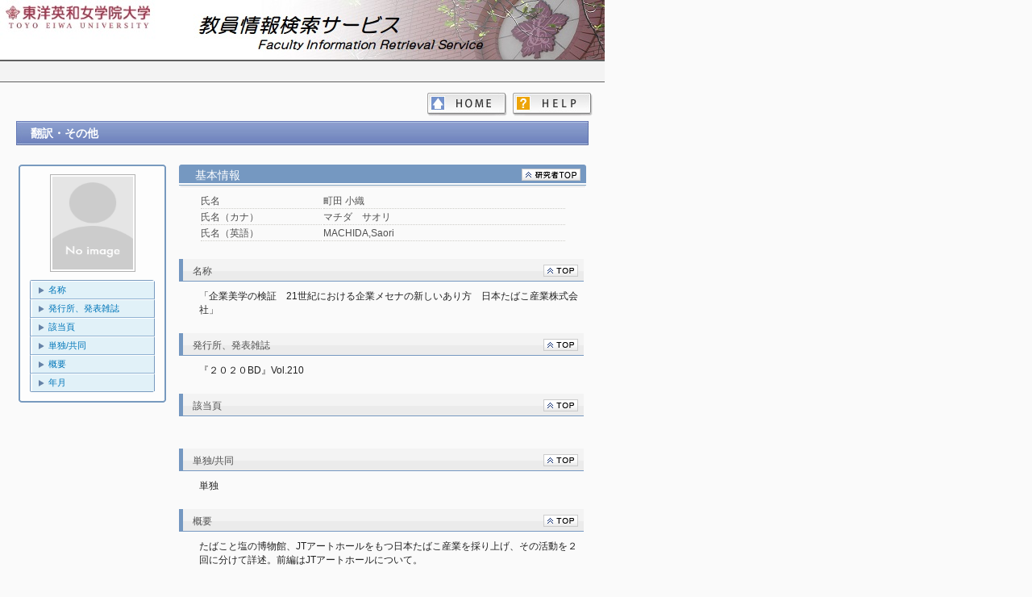

--- FILE ---
content_type: text/html
request_url: https://passport.toyoeiwa.ac.jp/kg/footer.html
body_size: 317
content:
<html>
<head>
<meta http-equiv="Content-Type" content="text/html; charset=UTF-8">
<link type="text/css" rel="stylesheet" href="./css/common.css">
</head>
<body style="margin: 0px;">
	<div class="inline-footer">
		<span >All rights reserved. Copyright (C) Toyo Eiwa Jogakuin.</span>
	</div>
</body>
</html>
